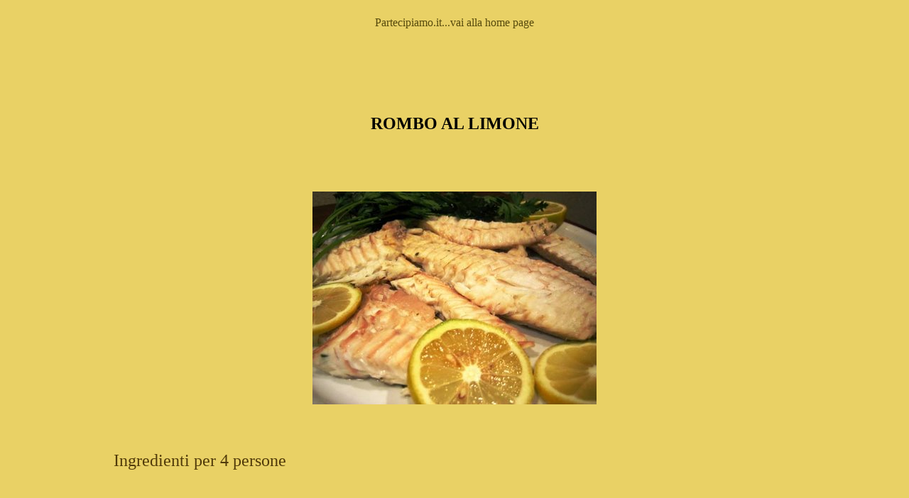

--- FILE ---
content_type: text/html
request_url: http://www.partecipiamo.it/ricette/Ricette/rombo_al_limone.htm
body_size: 2015
content:
<html>

<head>
<meta http-equiv="Content-Type" content="text/html; charset=windows-1252">
<title>Le ricette di Partecipiamo: Rombo al limone </title>
<style>
<!--
	     h1 {FONT-SIZE: 14px; LINE-HEIGHT: 17px; FONT-FAMILY: Verdana, Arial, Helvetica, sans-serif}
#main {}
#main {
line-height: 1.4;
}
.post {
clear: both;
margin-bottom: 4em;
}
-->
</style>
<meta name="description" content="Una ricetta del sito partecipiamo.it, tutte le nostre ricette prima di essere pubblicate sono sperimentate in cucina">
<meta name="keywords" content="gastronomia, ricette, rombo limone">
</head>

<body bgcolor="#E9D165" link="#574A0D" vlink="#574A0D" alink="#574A0D" text="#574A0D">

<div align="center">
	<table cellSpacing="0" cellPadding="0" border="0" id="table1" width="980" style="color: #574A0D; font-size: 14pt; font-family: Verdana">
		<tr>
			<td width="980" style="font-size: 12pt; line-height: 17px; font-family: Verdana; color:#000000" height="5"></td>
		</tr>
		<tr>
			<td width="980" style="font-size: 12pt; line-height: 17px; font-family: Verdana; color:#000000; padding-top:10px; padding-bottom:10px" height="30">
			<p align="center">
<font size="3"><span lang="it">
<a target="_blank" href="http://www.partecipiamo.it/" style="text-decoration: none">
				Partecipiamo.it...vai alla home page</a></span></font></td>
		</tr>
		<tr>
			<td width="980" style="font-size: 12pt; line-height: 17px; font-family: Verdana; color:#000000" height="30">
			<p align="center">&nbsp;</td>
		</tr>
		<tr>
			<td width="980" style="font-size: 12pt; line-height: 17px; font-family: Verdana; color:#000000" height="30">&nbsp;</td>
		</tr>
		<tr>
			<td width="980" style="font-size: 12pt; line-height: 17px; font-family: Verdana; color:#000000" height="30">&nbsp;</td>
		</tr>
		<tr>
			<td width="980" style="font-size: 12pt; line-height: 17px; font-family: Verdana; color:#000000; padding-top:10px; padding-bottom:10px" height="70">
			<p align="center"><b><font size="5">ROMBO AL LIMONE</font></b></td>
		</tr>
		<tr>
			<td width="980" style="font-size: 12pt; line-height: 17px; font-family: Verdana; color:#000000" height="30">&nbsp;</td>
		</tr>
		<tr>
			<td width="980" style="font-size: 12pt; line-height: 17px; font-family: Verdana; color:#000000" height="30">&nbsp;&nbsp;&nbsp;&nbsp;&nbsp;&nbsp;&nbsp;&nbsp;&nbsp;&nbsp;&nbsp;&nbsp;&nbsp;&nbsp;&nbsp;&nbsp;&nbsp;&nbsp;&nbsp;&nbsp;&nbsp;&nbsp;&nbsp;&nbsp;&nbsp;&nbsp;&nbsp;&nbsp;&nbsp;
			<b><font size="5">&nbsp;&nbsp;&nbsp;&nbsp;&nbsp;&nbsp;&nbsp;&nbsp;&nbsp;&nbsp;&nbsp;&nbsp;&nbsp;&nbsp;
			</font></b></td>
		</tr>
		<tr>
			<td width="980" style="font-size: 12pt; line-height: 17px; font-family: Verdana; color:#000000" height="30">
			<p align="center">
			<img border="0" src="rombo_al_limone/rombo_al_limone.jpg" width="400" height="300"></td>
		</tr>
		<tr>
			<td width="980" style="font-size: 12pt; line-height: 17px; font-family: Verdana; color:#000000" height="30">
			&nbsp;</td>
		</tr>
		<tr>
			<td width="980" style="font-size: 12pt; line-height: 17px; font-family: Verdana; color:#000000" height="30">
			<p align="center"><font size="7" color="#503A0A">&nbsp;</font><font color="#503A0A" size="3">
			</font></td>
		</tr>
		<tr>
			<td width="980" style="padding:10px; font-size: 12pt; line-height: 17px; font-family: Verdana; color:#000000" height="30">
			<span style="line-height: 115%; ">
			<font size="5" color="#503A0A">Ingredienti per 4 persone </font></span></td>
		</tr>
		<tr>
			<td width="980" style="padding:10px; font-size: 12pt; line-height: 17px; font-family: Verdana; color:#000000" height="30">&nbsp;</td>
		</tr>
		<tr>
			<td width="980" style="padding:10px; font-size: 12pt; line-height: 17px; font-family: Verdana; color:#000000" height="30">
			<ul>
				<li>
				<p align="left" style="line-height: 200%; margin-top: 0; margin-bottom: 0">
				1,200 kg circa di Rombo</li>
				<li>
				<p align="left" style="line-height: 200%; margin-top: 0; margin-bottom: 0">
				1 spicchio d'aglio</li>
				<li>
				<p align="left" style="line-height: 200%; margin-top: 0; margin-bottom: 0">
				succo di un limone</li>
				<li>
				<p align="left" style="line-height: 200%; margin-top: 0; margin-bottom: 0">
				olio e sale q.b.</li>
				<li>
				<p align="left" style="line-height: 200%; margin-top: 0; margin-bottom: 0">
				1\2 bicchiere di vino bianco e 1\2 di acqua</li>
				<li>
				<p align="left" style="line-height: 200%; margin-top: 0; margin-bottom: 0">
				zenzero q.b.</li>
				<li>
				<p align="left" style="line-height: 200%; margin-top: 0; margin-bottom: 0">
				<font color="#503A0A">prezzemolo tritato </font></li>
				<li>
				<p align="left" style="line-height: 200%; margin-top: 0; margin-bottom: 0">
				<span style="line-height: 115%; ">
				<font color="#503A0A">Scorza di limone</font></span></li>
				<li>
				<p align="left" style="line-height: 200%; margin-top: 0; margin-bottom: 0">
				Un cucchiaio di farina</li>
			</ul>
			</td>
		</tr>
		<tr>
			<td width="980" style="padding:10px; font-size: 12pt; line-height: 17px; font-family: Verdana; color:#000000" height="30">
			&nbsp;</td>
		</tr>
		<tr>
			<td width="980" style="font-size: 12pt; line-height: 17px; font-family: Verdana; color:#000000" height="30">&nbsp;<span style="line-height: 115%; "><font size="5" color="#503A0A">Preparazione:</font></span></td>
		</tr>
		<tr>
			<td width="980" style="font-size: 12pt; line-height: 17px; font-family: Verdana; color:#000000" height="30">
			<p align="left">
			&nbsp;<ul>
				<li>
				<p align="left" style="line-height: 200%">Pulire il rombo&nbsp; 
				</li>
				<li>
				<p align="left" style="line-height: 200%">Mettere in padella 
				antiaderente olio e spicchio d'aglio e&nbsp;scaldare (togliere 
				l'aglio appena dorato)</li>
				<li>
				<p align="left" style="line-height: 200%">Adagiare il rombo 
				sfilettato&nbsp;e fare colorire a fuoco vivo da entrambe le 
				parti spruzzando il vino bianco</li>
				<li>
				<p align="left" style="line-height: 200%">Togliere il pesce 
				dalla padella</li>
				<li>
				<p align="left" style="line-height: 200%">Spolverizzare il fondo 
				della padella con la farina e versare mezzo bicchiere di acqua 
				succo di limone, le scorzette&nbsp; e addensare leggermente per 
				due minuti poi rimettere il pesce e cuocere per 4/5 minuti 
				coperto</li>
				<li>
				<p align="left" style="line-height: 200%">Mettere il sale lo 
				zenzero e il prezzemolo richiudere il coperchio a fuoco spento e 
				lasciare insaporire qualche minuto prima di servire.</li>
			</ul>
			</td>
		</tr>
		<tr>
			<td width="980" style="font-size: 12pt; line-height: 17px; font-family: Verdana; color:#000000" height="30">&nbsp; </td>
		</tr>
		<tr>
			<td width="980" style="font-size: 12pt; line-height: 17px; font-family: Verdana; color:#000000" height="30">
			<font color="#503A0A">
			<span style="font-weight: 700">&nbsp;&nbsp;
			</span></font></td>
		</tr>
		<tr>
			<td width="980" style="font-size: 12pt; line-height: 17px; font-family: Verdana; color:#000000" height="30">
			<span style="line-height: 115%; ">
			<font size="5" color="#503A0A">&nbsp;</font></span></td>
		</tr>
		<tr>
			<td width="980" style="padding:10px; font-size: 12pt; line-height: 17px; font-family: Verdana; color:#000000" height="30">
			&nbsp;</td>
		</tr>
		<tr>
			<td width="980" style="padding:10px; font-size: 12pt; line-height: 17px; font-family: Verdana; color:#000000" height="30">
			&nbsp;</td>
		</tr>
		<tr>
			<td width="980" style="padding:10px; font-size: 12pt; line-height: 17px; font-family: Verdana; color:#000000" height="30">
			&nbsp;</td>
		</tr>
		<tr>
			<td width="980" style="padding:10px; font-size: 12pt; line-height: 17px; font-family: Verdana; color:#000000" height="15">
			-</td>
		</tr>
		<tr>
			<td width="980" style="padding:10px; font-size: 12pt; line-height: 17px; font-family: Verdana; color:#000000" height="15">
			- </td>
		</tr>
		<tr>
			<td width="980" style="padding:10px; font-size: 12pt; line-height: 17px; font-family: Verdana; color:#000000" height="30">
			&nbsp;</td>
		</tr>
		<tr>
			<td width="980" style="padding:10px; font-size: 12pt; line-height: 17px; font-family: Verdana; color:#000000" height="30">
			<p align="left">
			- </td>
		</tr>
		<tr>
			<td width="980" style="font-size: 12pt; line-height: 17px; font-family: Verdana; color:#000000" height="30">&nbsp;-, </td>
		</tr>
		<tr>
			<td width="980" style="font-size: 12pt; line-height: 17px; font-family: Verdana; color:#000000" height="30">&nbsp;&nbsp; </td>
		</tr>
		<tr>
			<td width="980" style="font-size: 12pt; line-height: 17px; font-family: Verdana; color:#000000" height="30">&nbsp;&nbsp; </td>
		</tr>
		<tr>
			<td width="980" style="font-size: 12pt; line-height: 17px; font-family: Verdana; color:#000000" height="30">&nbsp;-</td>
		</tr>
		<tr>
			<td width="980" style="font-size: 12pt; line-height: 17px; font-family: Verdana; color:#000000" height="30">&nbsp;&nbsp; </td>
		</tr>
		<tr>
			<td width="980" style="font-size: 12pt; line-height: 17px; font-family: Verdana; color:#000000" height="30">&nbsp;</td>
		</tr>
		<tr>
			<td width="980" style="font-size: 12pt; line-height: 17px; font-family: Verdana; color:#000000" height="30">&nbsp;</td>
		</tr>
		<tr>
			<td width="980" style="font-size: 12pt; line-height: 17px; font-family: Verdana; color:#000000" height="30">
			<p align="left">&nbsp;</td>
		</tr>
		<tr>
			<td width="980" style="font-size: 12pt; line-height: 17px; font-family: Verdana; color:#000000" height="30">&nbsp;</td>
		</tr>
		<tr>
			<td width="980" style="font-size: 12pt; line-height: 17px; font-family: Verdana; color:#000000" height="30">&nbsp; </td>
		</tr>
		<tr>
			<td width="980" style="font-size: 12pt; line-height: 17px; font-family: Verdana; color:#000000" height="30">&nbsp;</td>
		</tr>
		<tr>
			<td width="980" style="font-size: 12pt; line-height: 17px; font-family: Verdana; padding-left: 30px; padding-right: 30px; color:#000000" height="30">&nbsp;</td>
		</tr>
		<tr>
			<td width="980" style="font-size: 12pt; line-height: 17px; font-family: Verdana; padding-left: 30px; padding-right: 30px; color:#000000" height="30">&nbsp;</td>
		</tr>
		<tr>
			<td width="980" style="font-size: 12pt; line-height: 17px; font-family: Verdana; padding-left: 30px; padding-right: 30px; color:#000000" height="30">&nbsp;</td>
		</tr>
		<tr>
			<td width="980" style="font-size: 12pt; line-height: 17px; font-family: Verdana; padding-left: 30px; padding-right: 30px; color:#000000" height="30">&nbsp;</td>
		</tr>
		<tr>
			<td width="980" style="font-size: 12pt; line-height: 17px; font-family: Verdana; padding-left: 30px; padding-right: 30px; color:#000000" height="30">
			<p align="center"><font color="#503A0A">&nbsp;<!-- Inizio Codice Shinystat -->
<script type="text/javascript" language="JavaScript" src="http://codice.shinystat.com/cgi-bin/getcod.cgi?USER=smagat"></script>
<noscript>
<a href="http://www.shinystat.com/it" target="_top">
<img src="http://www.shinystat.com/cgi-bin/shinystat.cgi?USER=smagat" alt="Contatore utenti connessi" border="0"></a>
</noscript>
<!-- Fine Codice Shinystat --></font></td>
		</tr>
	</table>
</div>
<p align="center">&nbsp;</p>
<font face="Verdana">
<script type="text/javascript">
var gaJsHost = (("https:" == document.location.protocol) ? "https://ssl." : "http://www.");
document.write(unescape("%3Cscript src='" + gaJsHost + "google-analytics.com/ga.js' type='text/javascript'%3E%3C/script%3E"));
</script>
<script type="text/javascript">
var pageTracker = _gat._getTracker("UA-4632955-1");
pageTracker._initData();
pageTracker._trackPageview();
</script>
</font>
</body>

</html>
